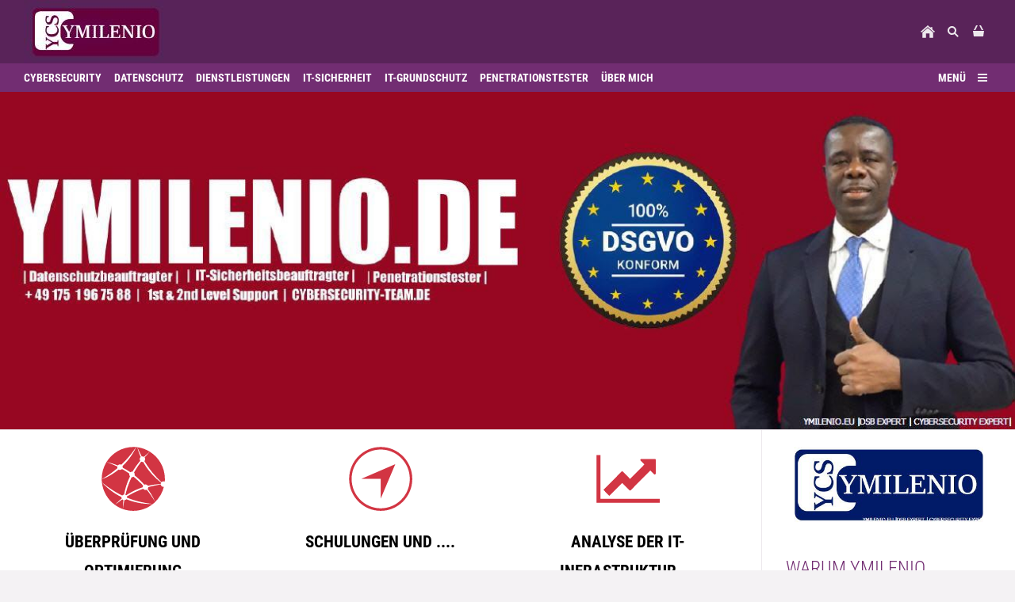

--- FILE ---
content_type: text/html; charset=ISO-8859-1
request_url: https://www.ymilenio.ao/index.php?rp=/store/vpn
body_size: 4387
content:
<!DOCTYPE html>
<html lang="de">

<head>
<title>Externer Datenschutz-Beauftragter (DSB) Seit Mai 2018 m&uuml;ssen Unternehmen, bei denen ---Beratung zu allen Fragestellungen rund ums Thema Datenschutz. Ich bin Ihr erster Ansprehpartner in Ihrem Unternehmen/Verein/Firma f&uuml;r alle</title>
<meta charset="ISO-8859-1" />
<meta http-equiv="X-UA-Compatible" content="IE=edge" />
<meta name="viewport" content="width=device-width, initial-scale=1.0">
<meta name="author" content="Ymilenio.eu  Externer Datenschutz-Beauftragter (DSB)" />
<meta name="description" content="Externer Datenschutz-Beauftragter (DSB)" />
<meta name="keywords" lang="de" content="Sie haben bereits einen DSB oder w&uuml;nschen bzw. ben&ouml;tigen keinen, aber brauchen trotzdem Unterst&uuml;tzung im Datenschutz?Externer Datenschutz-Beauftragter (DSB)
Seit Mai 2018 m&uuml;ssen Unternehmen, bei denen mehr als 20 Mitarbeiter &quot;st&auml;ndig mit der automatisierten Verarbeitung personenbezogener Daten besch&auml;ftigt sind&quot; einen Datenschutzbeauftragten bestellen.,Durchf&uuml;hrungen von Kontrollen (&quot;&Uuml;berwachung&quot;), auch von Auftragsverarbeitern, Die DSGVO verlangt organisatorische Dinge wie ein Verarbeitungsverzeichnis oder ein L&ouml;schkonzept nicht nur zum Spa&szlig;, sondern diese m&uuml;ssen auf Verlangen der Aufsichtsbeh&ouml;rde vorgelegt werden,Eine Datenschutz-Leitlinie erstelle ich Ihnen ebenso gerne.," />
<meta name="generator" content="SIQUANDO Shop 11 (#5780-0152)" />
<link rel="stylesheet" type="text/css" href="./assets/sf.css" />
<link rel="stylesheet" type="text/css" href="./assets/sd.css" />
<link rel="stylesheet" type="text/css" href="./assets/sc.css" />
<link rel="stylesheet" type="text/css" href="./assets/sshp.css" />
<link rel="shortcut icon" href="https://ymilenio.ao/images/favicon.ico" />
<!-- $Id: shop_header.ccml 21 2014-06-01 13:09:34Z volker $ -->
<script type="text/javascript">
///<![CDATA[
var SERVICESCRIPT = './s2dservice.php';
///]]>
</script>
<script src="./assets/s2dput.js" type="text/javascript"></script>


<script src="./assets/jquery.js"></script>
<script src="./assets/navigation.js"></script> 
<script src="./assets/common.js"></script>
<script src="./assets/sajx.js"></script>
<script>
	/* <![CDATA[ */

	$(document).ready(function() {
		$('#searchcriteria').ajaxSearch({
			url: './assets/sajx.php'
		});
	})
	
	/* ]]> */
</script>
<link rel="stylesheet" type="text/css" href="./assets/sqwpluginfacts.css" />
<script src="./assets/sqwpluginfacts.js"></script>
</head>

<body class="sqrpicprotect">

<div class="sqrmainarea">

<nav>

<div class="sqrnavheader">

<a href="./index.php"><img class="sqrlogo" src="./images/portal2_logo.jpg" srcset="./images/portal2_logo.jpg, ./images/portal2_logo2x.jpg 2x" width="209" height="80" alt="" /></a><ul>

<li class="sqrnavhome"><a href="./index.php"><span>Startseite</span></a></li>
<li class="sqropensearch"><a href="#" data-srqnavmode="sqrnavmodesearch"><span>Suchen nach</span></a></li>
<li class="sqropenshop"><a data-srqnavmode="sqrnavmodeshop" id="sqrcartindicator" href="https://ymilenio.ao/s2dbskt.php"><span>Einkaufen</span></a></li>
</ul>
</div>

<ul class="sqrnavshop">
<li><a href="https://ymilenio.ao/s2dbskt.php"><span>Warenkorb anzeigen (<!-- $Id: basket_quantity.ccml 220 2016-06-24 12:10:28Z  $ --><span id="basketquantity">0<script type="text/javascript">
if (0) { 
	$('#sqrcartindicator').addClass('sqrcartfull');
} else {
	$('#sqrcartindicator').removeClass('sqrcartfull');
}
</script></span> Artikel)</span></a></li>
<li><a href="https://ymilenio.ao/s2duser.php?sid=45244b82cb9f4ad65ab9c52f3fb86adc"
><span>Mein Konto</span></a></li><li><a href="https://ymilenio.ao/s2dlogin.php?sid=45244b82cb9f4ad65ab9c52f3fb86adc&amp;r=7068702e726464616432732f2e&ec"
><span>Zur Kasse gehen</span></a></li>
</ul>
<form class="sqrnavsearch" action="./fts.php">
<input type="text" name="criteria" id="searchcriteria"  />
<div id="searchajax"></div>
</form>
<div class="sqrnav">

<ul class="sqrnavmain">
<li><a href="./cybersecurity/index.php"><span>CyberSecurity</span></a></li>
<li><a href="./datenschutz/index.php"><span>Datenschutz</span></a></li>
<li><a href="./dienstleistungen/index.html"><span>Dienstleistungen</span></a></li>
<li><a href="./it-sicherheit/index.php"><span>IT-Sicherheit</span></a></li>
<li><a href="./bsi-grundschutz-praktiker/index.php"><span>IT-Grundschutz</span></a></li>
<li><a href="./penetrationstester/index.html"><span>Penetrationstester</span></a></li>
<li><a href="./ueber-mich/index.php"><span>&Uuml;ber mich</span></a></li>
</ul>

<ul class="sqrnavmore">

<li><a data-srqnavmode="sqrnavmodefull" href="./index.php"><span>Menü</span></a>
</ul>
</div>

<ul class="sqrnavfull">
<li><a href="./cybersecurity/index.php"><span>CyberSecurity</span></a>
</li>
<li><a href="./datenschutz/index.php"><span>Datenschutz</span></a>
</li>
<li><a href="./dienstleistungen/index.html"><span>Dienstleistungen</span></a>
<ul>
<li><a href="./dienstleistungen/buchen/index.php"><span>Buchen</span></a>
</li>
<li><a href="./dienstleistungen/extras/index.html"><span>Extras</span></a>
</li>
<li><a href="./dienstleistungen/isms-beratung/index.php"><span>ISMS Beratung</span></a>
</li>
<li><a href="./dienstleistungen/it--support/index.html"><span>IT- support</span></a>
</li>
<li><a href="./dienstleistungen/schulungen--zertifizierung/index.html"><span>Schulungen &amp; Zertifizierung</span></a>
</li>
<li><a href="./dienstleistungen/zertifizierung/index.html"><span>Zertifizierung</span></a>
</li>
</ul>
</li>
<li><a href="./it-sicherheit/index.php"><span>IT-Sicherheit</span></a>
</li>
<li><a href="./bsi-grundschutz-praktiker/index.php"><span>IT-Grundschutz</span></a>
</li>
<li><a href="./penetrationstester/index.html"><span>Penetrationstester</span></a>
</li>
<li><a href="./ueber-mich/index.php"><span>&Uuml;ber mich</span></a>
</li>
</ul>

</nav>

<header data-autoprogress="5">
<div id="headercontainer">

<img src="./images/ymileniobanner_eyecatcher_eyecatcher.jpg" alt="" />
<div id="eyecatcherwait"></div>
</div>

</header>

<div class="sqrmaincontainer sqrwithsidebar">
<article class="content sqrcontent">
<div>
<div class="sqrpara">
<!-- SQWPluginFacts -->
<ul class="sqwpluginfacts sqwpluginfacts3cols sqwpluginfactsanim">
<li>
<img src="./assets/sqwfactsnodes404690.svg" alt="" />
<p style="font-weight:bold;text-transform:uppercase;color:#000000;font-size:130%;text-align:center">&Uuml;berpr&uuml;fung und Optimierung </p>
<p style="color:#000000;font-size:100%;text-align:left">&Uuml;berpr&uuml;fung und Optimierung von Vertr&auml;gen im Hinblick auf Datenschutzaspekte  Erstellung von datenschutzkonformen Vertr&auml;gen, einschlie&szlig;lich Auftragsverarbeitungsvertr&auml;gen (AVV)<br/>
&Uuml;berwachung der Vertragskonformit&auml;t und Durchsetzung der Datenschutzanforderungen   Datenschutzschulungen:<br/>
</p>
<div class="sqwpluginfactslink" style="text-align:left">
<a href="./ueber-mich/index.php#787854b05201fb80c" class="sqrbutton">Mehr…</a>
</div>
</li>
<li>
<img src="./assets/sqwfactsarrow404690.svg" alt="" />
<p style="font-weight:bold;text-transform:uppercase;color:#000000;font-size:130%;text-align:center">Schulungen und ....</p>
<p style="color:#000000;font-size:100%;text-align:left">Schulungen und Sensibilisierungsma&szlig;nahmen zum Datenschutz f&uuml;r Mitarbeiter und F&uuml;hrungskr&auml;fte   Vermittlung von Kenntnissen &uuml;ber Datenschutzgesetze und Best Practices  Schulung von Mitarbeitern im Umgang mit personenbezogenen Daten und  Datenschutzverantwortlichkeiten   IT-Sicherheitsberatung:</p>
<div class="sqwpluginfactslink" style="text-align:left">
<a href="./bsi-grundschutz-praktiker/index.php#787854b03706bf507" class="sqrbutton">Mehr…</a>
</div>
</li>
<li>
<img src="./assets/sqwfactscharts404690.svg" alt="" />
<p style="font-weight:bold;text-transform:uppercase;color:#000000;font-size:130%;text-align:center">Analyse der IT-Infrastruktur....</p>
<p style="color:#000000;font-size:100%;text-align:left">Analyse der IT-Infrastruktur und -Systeme auf Sicherheitsl&uuml;cken<br/>
Entwicklung von IT-Sicherheitsstrategien und -richtlinien Empfehlungen zur Verbesserung der IT-Sicherheit und zur Risikominimierung  Risikomanagement und Schwachstellenbewertung:</p>
<div class="sqwpluginfactslink" style="text-align:left">
<a href="./bsi-grundschutz-praktiker/index.php#787854b03706d1c08" class="sqrbutton">Mehr…</a>
</div>
</li>
</ul></div>
<div class="sqrfwalt"><div class="sqrpara">
<h2 id="787854b03409c9548">Datenschutzgrundverordnung (DSGVO) Compliance:</h2>
<p style=""><b>Identifikation und Bewertung von</b> Sicherheitsrisiken und Schwachstellen  Entwicklung von Risikomanagementstrategien und -ma&szlig;nahmen  Unterst&uuml;tzung bei der Implementierung von Sicherheitsl&ouml;sungen und -kontrollen</p>
</div>
</div><div class="sqrpara">
<!-- SQWPluginFacts -->
<ul class="sqwpluginfacts sqwpluginfacts3cols sqwpluginfactsanim">
<li>
<img src="./assets/sqwfactsnodes404690.svg" alt="" />
<p style="font-weight:bold;text-transform:uppercase;color:#000000;font-size:130%;text-align:center">Durchf&uuml;hrung von Datenschutz..</p>
<p style="color:#000000;font-size:100%;text-align:left">Durchf&uuml;hrung von Datenschutz-Folgenabsch&auml;tzungen gem&auml;&szlig; den Vorgaben der DSGVO Identifikation und Bewertung der Risiken f&uuml;r die Datenschutzrechte und -freiheiten betroffener Personen<br/>
Entwicklung von Ma&szlig;nahmen zur Minimierung der Risiken und zur Einhaltung der Datenschutzbestimmungen Vertragsmanagement und -&uuml;berwachung:</p>
</li>
<li>
<img src="./assets/sqwfactsarrow404690.svg" alt="" />
<p style="font-weight:bold;text-transform:uppercase;color:#000000;font-size:130%;text-align:center">D.grundverordnung </p>
<p style="color:#000000;font-size:100%;text-align:left">Datenschutzgrundverordnung (DSGVO) Compliance: Beratung und Unterst&uuml;tzung bei der Umsetzung der DSGVO-Anforderungen &Uuml;berpr&uuml;fung der Datenschutzrichtlinien und -verfahren  Erstellung und Implementierung von Datenschutzrichtlinien und -vertr&auml;gen  Unterst&uuml;tzung bei der Durchf&uuml;hrung von Datenschutz-Folgenabsch&auml;tzungen (DSFA):</p>
</li>
<li>
<img src="./assets/sqwfactsarrow404690.svg" alt="" />
<p style="font-weight:bold;text-transform:uppercase;color:#000000;font-size:130%;text-align:center">Erkunden Sie unsere Website</p>
<p style="color:#000000;font-size:100%;text-align:left">Erkunden Sie unsere Website, um mehr &uuml;ber unsere Dienstleistungen und Expertise zu erfahren. Z&ouml;gern Sie nicht, uns bei Fragen zu kontaktieren. Wir freuen uns darauf, Ihnen zu helfen, Ihre Datenschutz- und IT-Sicherheitsziele zu erreichen.</p>
</li>
</ul></div>
<div class="sqrpara sqrparamobilefw sqrparafw">
<figure class="sqrfigfwr">
<img width="722" height="198" src="./images/certified_1920.jpg" srcset="./images/certified_1920.jpg 1920w, ./images/certified_640.jpg 640w" sizes="100vw" class="sqrfigcontent" alt="" />
</figure></div>
<div class="sqrpara">
<div class="sqr3col">
  <div class="srqteaserelement">
  <ul>
  <li>
  <a class="sqrteasercaption" href="./ueber-mich/index.php">&Uuml;ber mich</a>   
  <p>Als Experte im Bereich Datenschutz, IT-Sicherheit und Dienstleistungen m&ouml;chte ich mich Ihnen vorstellen. Mein Name ist Ymilenio, und ich bin ein erfahrener Datenschutzbeauftragter und IT-Sicherheit...</p>
   
    </li>
  <li>
  <a class="sqrteasercaption" href="./datenschutz/index.php">Datenschutz</a>   
  <p>Als gebildet und zertifizierter in (Datenschutzbeauftragter) kann Ich f&uuml;r Sie verschiedene Aufgaben und Verantwortlichkeiten f&uuml;r Sie oder f&uuml;r Ihre Unternehmen &uuml;bernehmen. Hier sind einige Beispiele:</p>
   
    </li>
</ul>  </div>
  <div class="srqteaserelement">
  <ul>
  <li>
  <a class="sqrteasercaption" href="./it-sicherheit/index.php">IT-Sicherheit</a>   
  <p>Als  gebildet  IT-Sicherheitsbeauftragter kann Ich f&uuml;r Sie verschiedene Aufgaben und Verantwortlichkeiten &uuml;bernehmen. Hier sind einige Beispiele:</p>
   
    </li>
  <li>
  <a class="sqrteasercaption" href="./bsi-grundschutz-praktiker/index.php">IT-Grundschutz</a>   
  <p>Als BSI-Grundschutz-Praktiker haben Sie wahrscheinlich umfangreiches Wissen und Erfahrung im Bereich IT-Grundschutz. Hier sind einige Aufgaben, die ein BSI-Grundschutz-Praktiker typischerweise ausf...</p>
   
    </li>
</ul>  </div>
  <div class="srqteaserelement">
  <ul>
  <li>
  <a class="sqrteasercaption" href="./cybersecurity/index.php">CyberSecurity</a>   
  <p>Als Anbieter von Cyber-Security-L&ouml;sungen bieten wir ein breites Spektrum an Dienstleistungen und L&ouml;sungen, um Unternehmen vor Cyber-Bedrohungen zu sch&uuml;tzen. Unsere Cyber-Security-Angebote umfassen ...</p>
   
    </li>
  <li>
  <a class="sqrteasercaption" href="./dienstleistungen/index.html">Dienstleistungen</a>   
  <p>Wir bewerten und priorisieren die identifizierten Schwachstellen und helfen Ihnen, effektive L&ouml;sungen zur Behebung zu entwickeln.Wir bieten umfassende Beratung und Empfehlungen, um Ihre Sicherheitsstrategie zu verbessern und Ihr Unternehmen vor potenziellen Angriffen zu sch&uuml;tzen</p>
   
    </li>
</ul>  </div>
</div>

</div>
</div>
</article>
<aside class="sqrsidebar">
<div>

<div class="sqrpara sqrparamobilefw">
<figure class="sqrfig">

<img width="432" height="165" src="./images/ymileniolonazul_768.jpg" srcset="./images/ymileniolonazul_768.jpg 768w, ./images/ymileniolonazul_640.jpg 640w" sizes="100vw" class="sqrfigcontent" alt="" />

</figure></div>
<div class="sqrpara">
<h2>Warum Ymilenio Security?</h2>
<p>Unsere Technologien, Services und Prozesse werden regelm&auml;&szlig;ig nach h&ouml;chsten Standards auditiert und zertifiziert.</p></div>
<div class="sqrpara">
<h2>Made in Germany</h2>
<p><b>Ymilenio ist ein rechtssicher</b> DSGVO-konformes Unternehmen mit Hauptsitz in Deutschland.</p></div>
<div class="sqrpara">
<h2>Lokaler 24/7 Support</h2>
<p>(Lokaler 24/7 Support)<b> </b>Professionelle Hilfe durch unser IT-Expertenteam aus dem Ymilenio YSOC (Ymilenio Security Operations Center).</p></div>
<div class="sqrpara">
<p><a class="link" title="Datenschutzbeauftragter  Ymilenio.eu  24/24 Support online" href="./datenschutz/index.php">Umfassende Datenschutzberatung</a><b> </b>f&uuml;r Ihr Unternehmen<br/>Datenschutzaudits zur Identifizierung von Schwachstellen und Risiken<br/>Bewertung der Datenschutzma&szlig;nahmen und -praktiken<br/>Entwicklung von Ma&szlig;nahmenpl&auml;nen zur Verbesserung der Datenschutzpraktiken<br/>Datenschutz-Folgenabsch&auml;tzung (DSFA):</p></div>
<div class="sqrpara">
<p><a class="link" title="ISMS-EINF&Uuml;HRUNG UND -PLANUNG:" href="./dienstleistungen/index.html">ISMS-EINF&Uuml;HRUNG UND -PLANUNG:</a><br/>Bewertung der gesch&auml;ftlichen Anforderungen und Risikoprofile Ihres Unternehmens<br/>Entwicklung eines ma&szlig;geschneiderten ISMS-Rahmenwerks, basierend auf international anerkannten Standards wie <b>ISO/IEC 27001</b><br/>Festlegung von Zielen und Meilensteinen f&uuml;r die Implementierung des ISMS</p></div>
<div class="sqrpara">
<h2>DONATE THE YMILENIO SECURITY FOR FREE PROJECT</h2>
<script async
  src="https://js.stripe.com/v3/buy-button.js">
</script>

<stripe-buy-button
  buy-button-id="buy_btn_1O2RFVLvvhSEEGckoDOgSI5b"
  publishable-key="pk_live_51NeaTqLvvhSEEGckIagSM4G3acYr2UueZ5V00IJvPJOaLJLQNKOR1UMR2iKnaKFIM4muFMN8A5hQRUtL4PSgr0EJ00HZM0nsuF"
>
</stripe-buy-button></div>
</div>
</aside>

</div>

<footer>
<div class="sqrcommonlinks">
<a href="./impressum.php">Impressum</a>
<a href="./agb.php">AGB</a>
<a href="./consumer.php">Widerrufsrecht</a>
<a href="./security.php">Datenschutz</a>
<a href="./help.php">Hilfe</a>
<a href="./shipping.php">Versand</a>
<a href="./payment.php">Zahlung</a>
<a href="./kontakt-.php">Kontakt</a>
</div>
</footer>


</div>

</body>

</html>


--- FILE ---
content_type: text/css
request_url: https://www.ymilenio.ao/assets/sd.css
body_size: 1635
content:
.sqrmainarea {
    margin: 0;
    max-width: 1300px;
    margin: 0 auto;
}

header {
    position: relative;
    overflow: hidden;
    margin: 0;
    padding: 0;
    border-bottom: 1px solid #ede8ed;
}

header img {
    width: 100%;
    display: block;
    border: 0;
    position: absolute;
    height: 100%;
}

header img.headersliderpri {
    z-index: 1;
    transition: none;
    -webkit-transition: none;
    opacity: 1;
}

header img.headerslidersec {
    z-index: 2;
    transition: none;
    -webkit-transition: none;
    opacity: 0;
}

header img.headerslidersecout {
    transition: opacity 0.5s;
    -webkit-transition: opacity 0.5s;
    opacity: 1;
}

#eyecatcherwait {
    position: absolute;
    top: 50%;
    left: 50%;
    width: 48px;
    height: 48px;
    margin:-24px 0 0 -24px;
    z-index: 3;
    background: url(./wait.svg) no-repeat center center;
    opacity: 0;
}

@-moz-keyframes spin { 100% { -moz-transform: rotate(360deg); } }
@-webkit-keyframes spin { 100% { -webkit-transform: rotate(360deg); } }
@keyframes spin { 100% { -webkit-transform: rotate(360deg); transform:rotate(360deg); } }

header.loading #eyecatcherwait {
    -webkit-animation:spin 1s linear infinite;
    -moz-animation:spin 1s linear infinite;
    animation:spin 1s linear infinite;
    display: block;
    opacity: 1;
    transition: opacity 1s;
    -webkit-transition: opacity 1s;
}

#headersliderbullets {
    z-index: 3;
    position: absolute;
    bottom: 10px;
    left: 25px;
}


#headersliderbullets::after {
    content: '';
    clear: both;
    display: block;
}


#headersliderbullets a {
    width: 20px;
    height: 20px;
    background: url(./bullet.svg) no-repeat left top;
    float: left;
    outline: none;
}

#headersliderbullets a.active {
    background-position: left bottom;
}


nav {
    padding: 0;
    margin: 0;
}

.sqrnavheader {
    background-color: #592359;
    padding: 0 30px;
}

.sqrlogo {
    display: block;
    float: left;
}

.sqrnavheader > ul {
    margin: 0;
    padding: 0;
    display: block;
    float: right;
    list-style: none;
}

.sqrnavheader > ul:after {
    content: "";
    display: table;
    clear: both;
}

.sqrnavheader > ul > li {
    float: left;
}

.sqrnavheader > ul > li > a {
    display: block;
    width: 32px;
    height: 80px;
    background-position: center center;
    background-repeat: no-repeat;
    border-top: 3px solid transparent;
    border-bottom: 3px solid transparent;
    box-sizing: border-box;
    outline: none;
}

.sqrnavheader > ul > li > a:hover {
    border-bottom-color: #722d72;
}


.sqrnavheader > ul > li.sqrnavhome > a {
    background-image: url(./home.svg);
}

.sqrnavheader > ul > li.sqropensearch > a {
    background-image: url(./search.svg);
}

body.sqrnavmodesearch .sqrnavheader > ul > li.sqropensearch > a {
    border-bottom-color: #bf2fbf;
}

.sqrnavheader > ul > li.sqropenshop > a {
    background-image: url(./cart.svg);
}
body.sqrnavmodeshop .sqrnavheader > ul > li.sqropenshop > a {
    border-bottom-color: #bf2fbf;
}

.sqrnavheader > ul > li.sqropenshop > a.sqrcartfull {
    background-image: url(./cartfull.svg);
}
ul.sqrnavshop {
    background-color: #ede8ed;
    margin: 0;
    padding: 5px 15px;
    list-style: none;
    display: none;
    box-sizing: border-box;
}

body.sqrnavmodeshop ul.sqrnavshop {
    display: block;
}

ul.sqrnavshop:after {
    content: "";
    display: table;
    clear: both;
}

ul.sqrnavshop > li {
    display: block;
    float: left;
    margin: 0;
    padding: 0;
}

ul.sqrnavshop > li > a {
    display: block;
    padding: 5px 15px;
    float: left;
    text-decoration: none;
    color: #592359;
    text-transform: uppercase;
    font-size: 14px;
    outline: none;
}

form.sqrnavsearch {
    background-color: #ede8ed;
    margin: 0;
    padding: 0;
    list-style: none;
    display: none;
    box-sizing: border-box;
}

body.sqrnavmodesearch form.sqrnavsearch {
    display: block;
}

form.sqrnavsearch > input {
    border: 0;
    padding: 15px 30px 15px 54px;
    display: block;
    width: 100%;
    box-sizing: border-box;
    background: #ede8ed url(./searchalt.svg) 30px center no-repeat;
    color: #592359;
    outline: none;
    font-size: 14px;

}

#searchajax {
    display: none;
    padding-bottom: 30px;
}

#searchajax > a {
    padding: 5px 30px;
    text-decoration: none;
    color: #592359;
    display: block;
    outline: none;
}

#searchajax a.activelink {
    background-color: rgba(0, 0, 0, 0.1);
}

.sqrnavheader > ul > li > a > span {
    display: none;
}

.sqrnavheader:after {
    content: "";
    display: table;
    clear: both;
}

.sqrnav {
    background-color: #722d72;
    padding: 0 30px;
}

.sqrnav:after {
    content: "";
    display: table;
    clear: both;
}

.sqrnav > ul.sqrnavmain {
    margin: 0;
    padding: 0;
    list-style: none;
    float: left;
}

.sqrnav > ul.sqrnavmain:after {
    content: "";
    display: table;
    clear: both;
}

.sqrnav > ul.sqrnavmain > li {
    margin: 0;
    padding: 0 16px 0 0;
    float: left;
}

.sqrnav > ul.sqrnavmain > li > a {
    display: block;
    color: #ffffff;
    text-decoration: none;
    font-size: 14px;
    padding: 7px 0;
    font-weight: bold;
    text-transform: uppercase;
    border-top: 3px solid transparent;
    border-bottom: 3px solid transparent;
    outline: none;
}

.sqrnav > ul.sqrnavmain > li > a:hover {
    border-bottom-color: #592359;
}

.sqrnav > ul.sqrnavmain > li.sqrnavactive > a {
    border-bottom-color: #bf2fbf;
}

.sqrnav > ul.sqrnavmore {
    margin: 0;
    padding: 0;
    list-style: none;
    float: right;
}

.sqrnav > ul.sqrnavmore > li > a {
    display: block;
    color: #ffffff;
    text-decoration: none;
    font-size: 14px;
    padding: 7px 32px 7px 0;
    font-weight: bold;
    text-transform: uppercase;
    background: url(./menu.svg) right center no-repeat;
    border-top: 3px solid transparent;
    border-bottom: 3px solid transparent;
    outline: none;
}

.sqrnav > ul.sqrnavmore > li > a:hover {
    border-bottom-color: #592359;
}

body.sqrnavmodefull .sqrnav > ul.sqrnavmore > li > a {
    border-bottom-color: #bf2fbf;
    background-image: url(./closenav.svg);
}


ul.sqrnavfull {
    background-color: #ede8ed;
    margin: 0;
    padding: 5px 15px 0 15px;
    list-style: none;
    display: none;
    box-sizing: border-box;
}

body.sqrnavmodefull ul.sqrnavfull {
    display: block;
}

ul.sqrnavfull:after {
    content: "";
    display: table;
    clear: both;
}

ul.sqrnavfull > li {
    display: block;
    float: left;
    margin: 0;
    padding: 0;
    width: 25%;
}

ul.sqrnavfull > li:nth-child(4n+1) {
    content: "";
    display: table;
    clear: both;
}


ul.sqrnavfull > li > a {
    display: block;
    padding: 5px 15px;
    text-decoration: none;
    color: #592359;
    text-transform: uppercase;
    font-size: 14px;
    font-weight: bold;
    outline: none;
}

ul.sqrnavfull > li > a:hover {
    color: #000000;
}

ul.sqrnavfull > li > ul {
    display: block;
    margin: 0;
    padding: 0 15px 0 0;
    list-style: none;
}

ul.sqrnavfull > li > ul > li {
    display: block;
    margin: 0;
    padding: 0;
}

ul.sqrnavfull > li > ul > li:last-child {
    padding-bottom: 15px;
}

ul.sqrnavfull > li > ul > li > a {
    display: block;
    padding: 5px 15px;
    text-decoration: none;
    color: #555555;
    font-size: 14px;
    outline: none;
}

ul.sqrnavfull > li > ul > li > a:hover {
    color: #000000;
}

ul.sqrnavtopics,
ul.sqrnavsubtopics {
    background-color: #ffffff;
    margin: 0;
    padding: 0 30px;
    list-style: none;
    display: block;
    border-bottom: 1px solid #ede8ed;
}

ul.sqrnavtopics:after,
ul.sqrnavsubtopics:after {
    content: "";
    display: table;
    clear: both;
}

ul.sqrnavtopics > li,
ul.sqrnavsubtopics > li {
    margin: 0;
    padding: 0 15px 0 0;
    display: block;
    float: left;
}

ul.sqrnavtopics > li > a,
ul.sqrnavsubtopics > li > a {
    color: #555555;
    text-decoration: none;
    font-size: 14px;
    text-transform: uppercase;
    padding: 10px 0;
    display: block;
}

ul.sqrnavtopics > li.sqrnavactive > a,
ul.sqrnavsubtopics > li.sqrnavactive > a {
    font-weight: bold;
    color: #000000;
}

ul.sqrnavtopics > li > a:hover,
ul.sqrnavsubtopics > li > a:hover {
    color: #000000;
}

.sqrbreadcrumbs {
    background-color: #ffffff;
    margin: 0;
    padding: 10px 30px;
    list-style: none;
    display: block;
    background-color: #ede8ed;
    color: #555555;
    font-size: 14px;
}

.sqrbreadcrumbs > a {
    color: #722d72;
    text-decoration: none;
}

.sqrbreadcrumbs > a:hover {
    color: #000000;
}

.sqrmaincontainer {
    width: 100%;
    padding: 0;
    margin: 0;
    box-sizing: border-box;
}

.sqrcontent {
    margin: 0;
    padding: 0.1px 0;
    box-sizing: border-box;
    background: #ffffff;
}

.sqrsidebar {
    box-sizing: border-box;
    margin: 0;
    padding: 0.1px 0;
    background-color: #ffffff;
}

.sqrsidebar > div, .sqrcontent > div {
    margin: 20px 0;
}

body {
    background-color: #f4f2f4;
    margin: 0;
    padding: 0;
}

footer {
    margin: 0;
    padding: 0;
    background-color: #592359;
}

.sqrcommonlinks, .sqrfootertext {
    padding: 10px 30px;
    box-sizing: border-box;
    text-align: center;
    font-size: 14px;
}

.sqrfootertext {
    color: #ffffff;
}

.sqrcommonlinks a {
    text-decoration: none;
    color: #ffffff;
    padding: 0 8px;
    text-transform: uppercase;
    font-weight: bold;
}

.sqrcommonlinks a:hover {
    color: #ede8ed;
}

@media (max-width: 1023px) {
    .sqrsidebar {
                border-top: 1px solid #ede8ed;
            }

    ul.sqrnavfull > li {
        width: 50%;
    }

    ul.sqrnavfull > li:nth-child(2n+1) {
        content: "";
        display: table;
        clear: both;
    }

    ul.sqrnavmain {
        display: none;
    }
}

@media (max-width: 767px) {
    ul.sqrnavfull > li {
        float: none;
    }

    ul.sqrnavtopics {
        display: none;
    }
}

@media (min-width: 1024px) {

    .sqrwithsidebar {
        display: table;
        box-sizing: border-box;
        table-layout: fixed;
        width: 100%;
    }

    .sqrwithsidebar .sqrcontent {
        display: table-cell;
                width: 75%;
                        vertical-align: top;
    }

    .sqrsidebar {
        display: table-cell;
                width: 25%;
                        box-sizing: border-box;
        vertical-align: top;
                border-left: 1px solid #ede8ed;
            }
}


--- FILE ---
content_type: image/svg+xml
request_url: https://www.ymilenio.ao/assets/sqwfactscharts404690.svg
body_size: 1148
content:
﻿<?xml version="1.0" encoding="utf-8"?>
<!DOCTYPE svg PUBLIC "-//W3C//DTD SVG 1.1//EN" "http://www.w3.org/Graphics/SVG/1.1/DTD/svg11.dtd">
<svg xmlns="http://www.w3.org/2000/svg" xmlns:xlink="http://www.w3.org/1999/xlink" version="1.1" baseProfile="full" width="64" height="64" viewBox="0 0 64.00 64.00" enable-background="new 0 0 64.00 64.00" xml:space="preserve">
	<path fill="#D23543" fill-opacity="1" stroke-width="1.33333" stroke-linejoin="miter" d="M 63,51.375L 63,55.25L 0.999998,55.25L 0.999998,8.75001L 4.875,8.75001L 4.875,51.375L 63,51.375 Z M 59.125,13.5938L 59.125,26.7627C 59.125,27.1865 58.9282,27.4842 58.5347,27.6558C 58.1411,27.8273 57.7829,27.7516 57.4599,27.4287L 53.7969,23.7656L 34.6338,42.9287C 34.4319,43.1305 34.1999,43.2314 33.9375,43.2314C 33.6751,43.2314 33.443,43.1305 33.2412,42.9287L 26.1875,35.875L 13.5937,48.4688L 7.78125,42.6563L 25.4912,24.9463C 25.693,24.7445 25.9251,24.6436 26.1875,24.6436C 26.4499,24.6436 26.6819,24.7445 26.8838,24.9463L 33.9375,32L 47.9844,17.9531L 44.3213,14.2901C 43.9984,13.9671 43.9227,13.6089 44.0942,13.2153C 44.2658,12.8218 44.5635,12.625 44.9873,12.625L 58.1562,12.625C 58.4388,12.625 58.6709,12.7158 58.8525,12.8975C 59.0342,13.0791 59.125,13.3112 59.125,13.5938 Z "/>
</svg>


--- FILE ---
content_type: image/svg+xml
request_url: https://www.ymilenio.ao/assets/cart.svg
body_size: 446
content:
<?xml version="1.0" encoding="utf-8"?>
<!DOCTYPE svg PUBLIC "-//W3C//DTD SVG 1.1//EN" "http://www.w3.org/Graphics/SVG/1.1/DTD/svg11.dtd">
<svg xmlns="http://www.w3.org/2000/svg" xmlns:xlink="http://www.w3.org/1999/xlink" version="1.1" baseProfile="full" width="18" height="18" viewBox="0 0 18.00 18.00" enable-background="new 0 0 18.00 18.00" xml:space="preserve">
	<path fill="#ede8ed" d="M 3,15L 2,8L 16,8L 15,15"/>
	<path fill="#ede8ed" d="M 3,7L 5,7L 8,1L 6,1L 3,7 Z "/>
	<path fill="#ede8ed" d="M 10,1L 12,1L 15,7L 13,7L 10,1 Z "/>
</svg>

--- FILE ---
content_type: image/svg+xml
request_url: https://www.ymilenio.ao/assets/menu.svg
body_size: 448
content:
<?xml version="1.0" encoding="utf-8"?>
<!DOCTYPE svg PUBLIC "-//W3C//DTD SVG 1.1//EN" "http://www.w3.org/Graphics/SVG/1.1/DTD/svg11.dtd">
<svg xmlns="http://www.w3.org/2000/svg" xmlns:xlink="http://www.w3.org/1999/xlink" version="1.1" baseProfile="full" width="18" height="18" viewBox="0 0 18.00 18.00" enable-background="new 0 0 18.00 18.00" xml:space="preserve">
	<rect x="1" y="12" fill="#ede8ed" width="12" height="2"/>
	<rect x="1" y="8" fill="#ede8ed" width="12" height="2"/>
	<rect x="1" y="4" fill="#ede8ed" width="12" height="2"/>
</svg>

--- FILE ---
content_type: image/svg+xml
request_url: https://www.ymilenio.ao/assets/sqwfactsnodes404690.svg
body_size: 15854
content:
﻿<?xml version="1.0" encoding="utf-8"?>
<!DOCTYPE svg PUBLIC "-//W3C//DTD SVG 1.1//EN" "http://www.w3.org/Graphics/SVG/1.1/DTD/svg11.dtd">
<svg xmlns="http://www.w3.org/2000/svg" xmlns:xlink="http://www.w3.org/1999/xlink" version="1.1" baseProfile="full" width="64" height="64" viewBox="0 0 64.00 64.00" enable-background="new 0 0 64.00 64.00" xml:space="preserve">
	<path fill="#D23543" fill-opacity="1" stroke-width="1.33333" stroke-linejoin="miter" d="M 35.965,1.25217C 40.4449,1.8225 44.6262,3.35208 48.2953,5.62349C 47.6166,6.14494 46.9367,6.67154 46.2664,7.2048C 45.6143,7.76062 44.9535,8.31115 44.3059,8.87755L 42.4774,10.5744C 42.053,10.2933 41.5408,10.1288 40.9934,10.1288C 40.7594,10.1288 40.5351,10.1605 40.3226,10.2149C 40.2354,10.0649 40.1524,9.9135 40.0683,9.75971C 39.6081,8.82729 39.114,7.90139 38.6351,6.9714C 38.198,6.02156 37.7276,5.08493 37.2759,4.13388L 36.6298,2.68771C 36.4146,2.20848 36.1866,1.73109 35.965,1.25217 Z M 34.5582,1.60092C 34.4084,1.91003 34.194,2.36789 33.9058,2.93947C 33.7636,3.22599 33.6043,3.5431 33.43,3.88686C 33.2544,4.22908 33.0425,4.59117 32.8203,4.98108C 32.3646,5.75183 31.8954,6.65944 31.2751,7.57186C 30.6737,8.49656 30.0475,9.5207 29.2827,10.5288C 28.9079,11.0382 28.5313,11.5702 28.1305,12.1009C 27.7166,12.6248 27.2954,13.1567 26.8557,13.6927C 26.6369,13.958 26.4152,14.2287 26.1936,14.5005C 25.9602,14.7634 25.728,15.03 25.4905,15.2967C 25.0172,15.8262 24.5453,16.3738 24.054,16.91C 23.5418,17.4273 23.027,17.9487 22.5099,18.4686C 22.2485,18.7299 21.9977,19.0017 21.7258,19.2501L 21.4292,19.5259C 21.5665,19.8483 21.6447,20.2052 21.6447,20.5794C 21.6447,20.7675 21.6235,20.9536 21.5876,21.1299C 21.7435,21.2042 21.8967,21.276 22.0507,21.3541C 22.8546,21.7611 23.6594,22.2282 24.4851,22.6767C 25.3231,23.1169 26.1276,23.6226 26.95,24.1294C 27.3585,24.3826 27.7711,24.6416 28.1843,24.9017C 28.4887,25.0954 28.7886,25.3049 29.0877,25.5145C 29.5406,25.1697 30.1032,24.9639 30.7122,24.9639C 30.8844,24.9639 31.0518,24.9813 31.2162,25.0117L 31.5088,24.5061C 31.7958,24.0246 32.0566,23.5271 32.368,23.0603L 34.2449,20.2703L 34.7159,19.5764C 34.874,19.343 35.0502,19.1282 35.2173,18.9026C 35.5551,18.4568 35.9,18.0137 36.2436,17.5733C 36.9353,16.6938 37.6022,15.797 38.3663,14.9746C 38.5222,14.7942 38.683,14.6149 38.841,14.4345C 38.5031,13.9863 38.3015,13.4288 38.3015,12.8213C 38.3015,11.9897 38.6775,11.244 39.273,10.7506L 39.0432,10.2598C 38.6269,9.28321 38.237,8.29661 37.8389,7.31484C 37.4769,6.31596 37.1457,5.30637 36.8036,4.30749L 36.3731,2.78326C 36.2326,2.2751 36.1031,1.76061 35.9659,1.25249C 35.5772,1.19951 35.1822,1.15819 34.7874,1.125C 34.7862,1.12474 34.7075,1.29062 34.5582,1.60092 Z M 41.5441,38.4312C 41.2323,38.0931 40.919,37.7525 40.6035,37.4086C 40.4482,37.2345 40.2811,37.0702 40.1107,36.9085C 39.942,36.7468 39.7716,36.5821 39.6015,36.4175C 38.9227,35.7623 38.2331,35.0975 37.5395,34.4276C 37.2008,34.0828 36.8363,33.771 36.4712,33.4537C 36.1055,33.1367 35.744,32.8198 35.3783,32.4989C 35.0139,32.1816 34.6448,31.8621 34.2812,31.5421C 34.0938,31.383 33.9192,31.2209 33.7266,31.0659L 33.1399,30.6109C 32.8317,30.371 32.5199,30.1347 32.2123,29.8957C 31.781,30.1821 31.2663,30.3509 30.7119,30.3509C 30.5971,30.3509 30.4824,30.3415 30.3677,30.3269C 29.983,31.1161 29.6334,31.9042 29.2619,32.6908C 29.0244,33.1794 28.8189,33.6874 28.6085,34.193L 27.9776,35.7106C 27.7646,36.2158 27.5916,36.7347 27.3933,37.2466L 26.8127,38.7842L 26.2832,40.3442C 26.112,40.8616 25.917,41.3762 25.7738,41.9057L 25.307,43.4829L 25.0648,44.2698L 24.856,45.0665C 24.6424,45.8803 24.4188,46.6916 24.2272,47.5078C 24.4793,47.6246 24.7063,47.7784 24.9065,47.9616C 25.0293,47.8789 25.1467,47.7984 25.268,47.7175C 25.9173,47.3116 26.582,46.8987 27.2559,46.4755C 28.6236,45.6626 30.0512,44.8455 31.5529,44.1087C 31.9282,43.9207 32.3026,43.7321 32.6792,43.5402C 33.0588,43.3637 33.4427,43.1869 33.8289,43.0077C 34.597,42.6604 35.3668,42.3008 36.163,41.9956C 36.9526,41.6877 37.7306,41.3523 38.5328,41.0644C 39.3357,40.7804 40.1288,40.4895 40.9241,40.218C 41.0422,40.1822 41.1575,40.1489 41.275,40.1132C 41.275,40.092 41.2716,40.0705 41.2716,40.0509C 41.2716,39.515 41.4309,39.0173 41.7003,38.5981C 41.6488,38.5427 41.5937,38.4887 41.5441,38.4312 Z M 2.53486,36.33C 2.99047,36.6896 3.4329,37.0635 3.89384,37.4177C 4.82699,38.1012 5.72779,38.8151 6.66308,39.4847L 8.07441,40.4826C 8.54728,40.8074 9.00515,41.1576 9.4965,41.4577L 10.9357,42.4061C 11.4148,42.7231 11.8896,43.0431 12.3897,43.3283C 12.8804,43.6243 13.3739,43.9149 13.8622,44.2171L 14.5956,44.6657L 15.3439,45.0847L 16.8466,45.9206C 17.098,46.0571 17.3471,46.2045 17.6007,46.3332L 18.3676,46.7219C 19.289,47.1887 20.1957,47.6797 21.135,48.1081C 21.5966,47.6174 22.2399,47.3001 22.9619,47.2644C 23.1137,46.4167 23.3,45.5757 23.474,44.7293C 23.677,43.628 24,42.5533 24.275,41.467C 24.407,40.9218 24.5853,40.3926 24.7447,39.8541L 25.2354,38.246C 25.5949,37.1876 25.9629,36.1275 26.3637,35.0794L 26.9925,33.5209C 27.2014,32.9996 27.4081,32.4795 27.6512,31.9674C 28.0219,31.154 28.381,30.3186 28.7709,29.5224C 28.3065,29.037 28.0195,28.3814 28.0195,27.6573C 28.0195,27.3826 28.0613,27.116 28.1388,26.8652C 27.8548,26.6608 27.569,26.4579 27.2798,26.268C 26.8752,26.0109 26.4778,25.7535 26.0797,25.4986C 25.2865,24.9842 24.5143,24.4586 23.7204,24.0089C 22.9283,23.5484 22.1734,23.0724 21.3924,22.6452C 21.2374,22.5602 21.0884,22.4793 20.9345,22.3959C 20.4438,22.9344 19.7378,23.2729 18.9514,23.2729C 18.4566,23.2729 17.9963,23.139 17.597,22.9053C 16.4547,23.8033 15.3179,24.692 14.1737,25.4602C 13.0574,26.2774 11.9144,26.9752 10.84,27.6479C 9.73823,28.2806 8.7215,28.9121 7.72761,29.3935C 7.2363,29.6469 6.76662,29.8871 6.31796,30.118C 5.87218,30.3489 5.42519,30.5278 5.02195,30.7162C 4.20473,31.0904 3.49573,31.4101 2.89071,31.6317C 1.6934,32.1014 1.00242,32.3481 1.00242,32.3481C 1.01181,33.3299 1.06888,34.2983 1.16681,35.2534C 1.6274,35.607 2.08031,35.9718 2.53486,36.33 Z M 42.7765,37.6357C 43.1359,37.4589 43.5367,37.3571 43.9657,37.3571C 44.9743,37.3571 45.8505,37.9112 46.3124,38.734C 46.8501,38.6011 47.3856,38.4736 47.9097,38.3477C 48.658,38.1951 49.4,38.0789 50.1154,37.9457C 50.8295,37.8185 51.5309,37.7017 52.203,37.5878C 52.8805,37.48 53.5447,37.4352 54.1768,37.3611C 54.8083,37.2918 55.4159,37.2285 55.9902,37.1767C 56.5675,37.121 57.1118,37.0614 57.6244,37.0544C 58.0648,37.0371 58.4775,37.0251 58.8661,37.0163C 58.8692,36.468 59.0345,35.9628 59.3157,35.5408C 59.2255,35.4769 59.1386,35.4148 59.0514,35.3512L 58.211,34.7358L 57.4028,34.0804L 55.7983,32.7483C 55.5346,32.5243 55.257,32.3121 55.0024,32.0748L 54.2422,31.3596L 52.7249,29.9255C 52.2079,29.4585 51.738,28.9437 51.2621,28.4356L 49.839,26.9033L 49.4832,26.5199L 49.146,26.1218L 48.4745,25.3193L 47.1525,23.7007C 46.9245,23.4342 46.7205,23.1502 46.5177,22.8689L 45.8989,22.0252C 45.4878,21.4585 45.0697,20.9015 44.6674,20.3336C 44.2732,19.7578 43.913,19.1608 43.5343,18.573L 42.4114,16.8073C 42.1474,16.3563 41.8992,15.8919 41.6485,15.4302C 41.4378,15.4845 41.2202,15.5153 40.9934,15.5153C 40.562,15.5153 40.1548,15.4104 39.7928,15.2299C 39.6487,15.413 39.5055,15.5985 39.3614,15.7806C 38.6557,16.6243 38.0469,17.5436 37.4193,18.4417C 37.1057,18.8926 36.7906,19.3424 36.4706,19.7879C 36.312,20.0136 36.1442,20.231 35.9983,20.4619L 35.5612,21.1597L 33.812,23.9456C 33.442,24.5824 33.0821,25.2256 32.7261,25.8731C 33.1487,26.3496 33.4054,26.9702 33.4054,27.6559C 33.4054,27.9744 33.3488,28.2794 33.2465,28.5606C 33.5553,28.8048 33.8601,29.0476 34.1689,29.2875L 34.752,29.7478C 34.9442,29.9072 35.1286,30.0808 35.3178,30.2453C 35.6944,30.5771 36.0692,30.9126 36.4434,31.2442C 36.8181,31.5771 37.1914,31.9089 37.5656,32.2404C 37.9364,32.5734 38.3179,32.8933 38.6521,33.2527C 39.3405,33.9562 40.0232,34.6562 40.6998,35.3449C 40.8669,35.5159 41.034,35.6897 41.2017,35.8595C 41.3706,36.0293 41.5371,36.2019 41.6897,36.3835C 42.0009,36.7426 42.3127,37.0986 42.6209,37.4552C 42.6748,37.5161 42.7226,37.5757 42.7765,37.6357 Z M 59.6478,35.1293C 60.1358,34.6359 60.8121,34.331 61.5593,34.331C 62.0409,34.331 62.4938,34.457 62.8831,34.681C 62.9615,33.7988 63,32.9036 63,32.0003C 63,20.8584 57.1218,11.089 48.2959,5.62378C 47.6996,6.24076 47.0986,6.85074 46.4941,7.45592C 45.908,8.07803 45.3301,8.70953 44.7406,9.31985L 43.1065,11.1556C 43.4686,11.6135 43.6862,12.1905 43.6862,12.8219C 43.6862,13.5581 43.3911,14.2228 42.9122,14.7111L 43.7026,16.0217L 44.8275,17.7357C 45.2075,18.305 45.5632,18.8858 45.9613,19.4417C 46.3681,19.9897 46.7575,20.552 47.1589,21.1066L 47.754,21.9411C 47.9517,22.2196 48.1461,22.501 48.3638,22.7612L 49.6431,24.369L 50.271,25.177L 50.5858,25.5814L 50.92,25.9701L 52.2645,27.5236C 52.7167,28.0357 53.1385,28.577 53.6204,29.0653L 55.0272,30.5641L 55.7277,31.3176C 55.9578,31.5725 56.2118,31.8032 56.454,32.0461L 57.9238,33.4906L 58.6518,34.2242L 59.4141,34.918C 59.4928,34.9873 59.5697,35.0591 59.6478,35.1293 Z M 13.9759,57.2237C 16.4097,58.9656 19.1039,60.3624 21.9918,61.3469C 21.9615,60.2365 21.9163,59.1236 21.9341,58.0132L 21.9733,56.3427L 22.0036,55.506L 22.0619,54.6701L 22.1801,52.9975C 22.1911,52.8304 22.2119,52.666 22.2299,52.501C 21.8563,52.3724 21.5182,52.1656 21.2371,51.8992C 21.0606,52.013 20.8867,52.1299 20.7195,52.2467C 20.2075,52.6046 19.7168,52.95 19.2536,53.2785C 19.0174,53.4404 18.7892,53.5997 18.5673,53.7547C 18.349,53.9166 18.1366,54.0719 17.934,54.2248C 17.5225,54.5297 17.1367,54.8151 16.7839,55.0773C 16.6035,55.2063 16.4301,55.3322 16.2665,55.4515C 16.1077,55.5774 15.9547,55.6973 15.8108,55.8111C 14.7224,56.667 14.0549,57.1668 13.9821,57.2176C 14.0484,57.1459 14.6142,56.5407 15.5833,55.5514C 16.0894,55.0083 16.7625,54.4198 17.5174,53.7162C 18.2564,52.9945 19.1755,52.2758 20.148,51.4533C 20.3086,51.3192 20.4772,51.1905 20.6415,51.0582C 20.489,50.7195 20.4025,50.3456 20.4025,49.9505C 20.4025,49.8431 20.4106,49.7356 20.4229,49.6308C 19.4626,49.1783 18.5344,48.6609 17.5946,48.1702L 16.8192,47.7548C 16.5653,47.6101 16.3198,47.4551 16.0684,47.3053L 14.5652,46.3992L 13.8144,45.9439L 13.0875,45.4558C 12.5968,45.135 12.1177,44.8004 11.6361,44.4741C 11.1478,44.1505 10.6809,43.7975 10.2147,43.4472L 8.81565,42.394C 8.34671,42.0504 7.90958,41.6578 7.46123,41.2863L 6.12027,40.1641C 5.6745,39.7899 5.26126,39.3709 4.8335,38.9798C 4.40815,38.579 3.9807,38.1839 3.56127,37.7792C 2.74752,36.9539 1.95389,36.1102 1.1665,35.2534C 2.11283,44.3043 6.94977,52.1959 13.9759,57.2237 Z M 5.66829,15.634C 2.70877,20.3844 0.999998,25.9931 0.999998,32C 0.999998,32.1165 0.999998,32.2334 1.00273,32.3475C 1.00273,32.3475 1.6221,31.9482 2.72074,31.2928C 3.27474,30.9757 3.92077,30.542 4.67503,30.0776C 5.4317,29.6146 6.26408,29.055 7.17424,28.4592C 7.40233,28.309 7.63272,28.1567 7.86962,28.0013C 8.10302,27.8395 8.33521,27.6721 8.57784,27.5038C 9.05934,27.172 9.55568,26.8286 10.0715,26.4742C 10.5715,26.1056 11.0864,25.7258 11.6091,25.3374C 12.1463,24.9661 12.6696,24.5535 13.205,24.1409C 13.7369,23.7243 14.2939,23.312 14.8182,22.8621C 15.3508,22.4257 15.8926,21.9851 16.4373,21.5394C 16.3227,21.2397 16.2574,20.9172 16.2574,20.5791C 16.2574,20.384 16.2786,20.1928 16.3204,20.01C 15.8145,19.755 15.3244,19.5071 14.8299,19.304C 13.4802,18.7109 12.2535,18.1313 11.1335,17.7081C 10.5771,17.4839 10.0529,17.2744 9.57142,17.0795C 9.0925,16.8736 8.63749,16.7186 8.23108,16.5714C 6.69805,16.0261 5.78879,15.6801 5.68132,15.6373C 5.79406,15.6612 6.74588,15.859 8.32932,16.2303C 9.17894,16.4015 10.1887,16.7211 11.3562,17.0594C 11.9358,17.2357 12.5685,17.3975 13.2053,17.6365C 13.846,17.8675 14.5184,18.1074 15.2215,18.3582C 15.7429,18.5346 16.2644,18.7442 16.7963,18.9682C 17.287,18.3101 18.0685,17.8844 18.9521,17.8844C 19.4055,17.8844 19.8374,17.9986 20.2116,18.1989L 20.4893,17.948C 20.7586,17.7081 21.0038,17.4481 21.264,17.1997C 21.7761,16.6932 22.2882,16.1904 22.7942,15.694C 23.287,15.1819 23.7784,14.6767 24.2635,14.1739C 24.5022,13.9218 24.745,13.6738 24.9817,13.4258C 25.2121,13.1682 25.4402,12.9138 25.6644,12.6629C 26.1096,12.1536 26.5618,11.6601 27.002,11.1783C 27.4292,10.6876 27.8332,10.19 28.2376,9.71523C 28.4355,9.47773 28.633,9.24145 28.8268,9.01212C 28.9262,8.89391 29.0244,8.78113 29.1212,8.66579C 29.2133,8.55016 29.3057,8.4336 29.3959,8.31946C 29.7613,7.85917 30.1111,7.41628 30.4486,6.98774C 31.1378,6.14146 31.7156,5.3324 32.2505,4.624C 32.5175,4.26846 32.7658,3.93542 32.997,3.62772C 33.2217,3.31179 33.4251,3.02255 33.6067,2.75995C 33.9755,2.23605 34.2734,1.82875 34.4744,1.55006C 34.6778,1.2717 34.7871,1.12411 34.7871,1.12411C 33.8671,1.04132 32.9398,1.00015 31.9992,1.00015C 20.8836,1.00015 11.1391,6.84758 5.66829,15.634 Z M 51.2373,56.307C 50.0802,56.3352 48.9174,56.3427 47.754,56.3427C 47.171,56.347 46.5928,56.2952 46.013,56.2685L 44.2678,56.1732C 43.6841,56.1569 43.1089,56.0588 42.5286,56.0019L 40.7906,55.8018C 40.21,55.7469 39.6348,55.6492 39.0602,55.5444L 37.3328,55.2456L 36.4718,55.0894L 35.616,54.8984C 35.0468,54.7722 34.4786,54.6411 33.9095,54.5057L 33.0533,54.3023C 32.7724,54.2312 32.4936,54.1431 32.2123,54.0662L 30.5252,53.5809C 29.3936,53.2839 28.2926,52.8568 27.1815,52.4732C 26.4785,52.2437 25.8055,51.9767 25.1381,51.7043C 24.659,52.264 23.9502,52.6233 23.1596,52.6418C 23.0341,53.3475 22.9235,54.0507 22.8058,54.7564L 22.6745,55.5723L 22.5691,56.3948L 22.3508,58.0411C 22.2169,59.1382 22.1239,60.2431 21.9924,61.3469C 25.1305,62.4189 28.4984,62.9998 31.9992,62.9998C 39.266,62.9998 45.9522,60.498 51.2373,56.307 Z M 51.2397,56.307C 52.0129,55.6943 52.7588,55.0443 53.4681,54.3622C 57.5747,50.421 60.5924,45.3626 62.0406,39.6773C 61.8865,39.7039 61.7234,39.7185 61.5587,39.7185C 60.2242,39.7185 59.1199,38.7458 58.9082,37.4737C 58.5189,37.5282 58.1117,37.5812 57.6722,37.6357C 57.1606,37.6902 56.6272,37.7949 56.0653,37.9021C 55.5055,38.0122 54.9125,38.1209 54.2949,38.2269C 53.6822,38.3477 53.0386,38.4352 52.3792,38.5893C 51.7253,38.7485 51.046,38.9129 50.3454,39.0724C 49.6479,39.2365 48.9274,39.3891 48.1982,39.5774C 47.6941,39.7251 47.1788,39.8777 46.6576,40.0303L 46.6576,40.0515C 46.6576,40.6854 46.4372,41.2666 46.0696,41.7265C 47.1032,43.0249 47.9414,44.3957 48.7585,45.6175C 48.9656,45.9293 49.1672,46.233 49.364,46.5327C 49.562,46.8327 49.7191,47.1457 49.8932,47.4406C 50.2286,48.0291 50.5452,48.5916 50.8492,49.1183C 51.1441,49.6451 51.4347,50.1331 51.6705,50.6002C 51.8979,51.0733 52.1077,51.5075 52.2993,51.8986C 52.6801,52.6803 52.9641,53.2997 53.1645,53.7186C 53.3383,54.0865 53.4391,54.3023 53.4606,54.3532C 53.4306,54.3077 53.3044,54.1049 53.0858,53.7574C 52.8412,53.362 52.4724,52.7917 52.0205,52.0512C 51.7937,51.6828 51.5455,51.2768 51.2724,50.8333C 50.9884,50.3967 50.656,49.9393 50.3212,49.4392C 49.9822,48.9454 49.6243,48.415 49.2432,47.8593C 49.0482,47.5829 48.8633,47.2925 48.6504,47.0113C 48.4388,46.7304 48.2199,46.4425 47.9987,46.1503C 47.5555,45.5627 47.0953,44.9527 46.6152,44.3215C 46.379,44.0045 46.1387,43.683 45.8608,43.3724C 45.6192,43.0782 45.37,42.7797 45.1191,42.4812C 44.7691,42.6483 44.3774,42.744 43.9644,42.744C 43.0329,42.744 42.2128,42.2741 41.7303,41.5554C 41.6134,41.5951 41.5002,41.6338 41.387,41.6735C 40.6235,41.9629 39.8521,42.2384 39.0792,42.5251C 38.3039,42.813 37.5411,43.1515 36.7733,43.4615C 35.9977,43.7642 35.2518,44.1353 34.491,44.4671C 34.1141,44.6385 33.7375,44.8068 33.3603,44.9763C 32.9919,45.1555 32.621,45.339 32.2562,45.5176C 31.52,45.8803 30.7871,46.2302 30.086,46.6226C 29.3835,47.0113 28.6677,47.3522 27.9912,47.7451C 27.3146,48.1338 26.6474,48.5141 25.9974,48.8913C 25.882,48.9603 25.7652,49.0317 25.6511,49.1008C 25.7378,49.3702 25.789,49.6553 25.789,49.9496C 25.789,50.0162 25.7824,50.0825 25.7791,50.1476C 26.4444,50.4261 27.109,50.698 27.7764,50.9262L 29.3794,51.5099C 29.9092,51.7194 30.4579,51.8932 31.001,52.0657L 32.6353,52.5967C 32.908,52.6839 33.1805,52.7753 33.456,52.8568L 34.2842,53.0847C 34.8383,53.2306 35.3898,53.3856 35.9432,53.5424L 36.7691,53.7786L 37.6068,53.9766L 39.2857,54.3653C 39.8455,54.4936 40.4025,54.6371 40.9686,54.7364C 42.0993,54.9459 43.2243,55.1887 44.3619,55.3709L 47.7852,55.8923C 48.9347,56.0206 50.0842,56.155 51.2361,56.3073L 51.2391,55.5592L 51.2391,56.307L 51.2397,56.307 Z "/>
</svg>


--- FILE ---
content_type: image/svg+xml
request_url: https://www.ymilenio.ao/assets/search.svg
body_size: 639
content:
<?xml version="1.0" encoding="utf-8"?>
<!DOCTYPE svg PUBLIC "-//W3C//DTD SVG 1.1//EN" "http://www.w3.org/Graphics/SVG/1.1/DTD/svg11.dtd">
<svg xmlns="http://www.w3.org/2000/svg" xmlns:xlink="http://www.w3.org/1999/xlink" version="1.1" baseProfile="full" width="18" height="18" viewBox="0 0 18.00 18.00" enable-background="new 0 0 18.00 18.00" xml:space="preserve">
	<path fill="#ede8ed" d="M 7.5,2C 10.5376,2 13,4.46244 13,7.5C 13,8.6575 12.6424,9.73148 12.0317,10.6175L 15.9135,14.4993L 14.4993,15.9135L 10.6175,12.0317C 9.73148,12.6424 8.6575,13 7.5,13C 4.46243,13 2,10.5376 2,7.5C 2,4.46243 4.46243,2 7.5,2 Z M 7.5,4C 5.567,4 4,5.56701 4,7.5C 4,9.433 5.567,11 7.5,11C 9.43299,11 11,9.433 11,7.5C 11,5.56701 9.43299,4 7.5,4 Z "/>
</svg>

--- FILE ---
content_type: image/svg+xml
request_url: https://www.ymilenio.ao/assets/sqwfactsarrow404690.svg
body_size: 1075
content:
﻿<?xml version="1.0" encoding="utf-8"?>
<!DOCTYPE svg PUBLIC "-//W3C//DTD SVG 1.1//EN" "http://www.w3.org/Graphics/SVG/1.1/DTD/svg11.dtd">
<svg xmlns="http://www.w3.org/2000/svg" xmlns:xlink="http://www.w3.org/1999/xlink" version="1.1" baseProfile="full" width="64" height="64" viewBox="0 0 64.00 64.00" enable-background="new 0 0 64.00 64.00" xml:space="preserve">
	<g>
		<path fill="#D23543" fill-opacity="1" stroke-width="1.33333" stroke-linejoin="miter" d="M 32,3.45913C 39.6158,3.45913 46.7847,6.42498 52.1799,11.8202C 57.575,17.2154 60.5409,24.3692 60.5409,32C 60.5409,39.6308 57.575,46.7846 52.1799,52.1799C 46.7847,57.5749 39.6308,60.5409 32,60.5409C 24.3692,60.5409 17.2154,57.5749 11.8202,52.1799C 6.43991,46.7846 3.45914,39.6158 3.45914,32C 3.45914,24.3841 6.42499,17.2154 11.8202,11.8202C 17.2154,6.4399 24.3841,3.45913 32,3.45913M 32,0.999996C 14.8755,0.999996 1,14.8755 1,32C 1,49.1246 14.8755,63 32,63C 49.1246,63 63,49.1246 63,32C 63,14.8755 49.1246,0.999996 32,0.999996 Z "/>
		<path fill="#D23543" fill-opacity="1" stroke-width="1.33333" stroke-linejoin="miter" d="M 46.3077,17.6923L 12.9678,32L 32,32L 32,51.0769L 46.3077,17.6923 Z "/>
	</g>
</svg>


--- FILE ---
content_type: image/svg+xml
request_url: https://www.ymilenio.ao/assets/home.svg
body_size: 524
content:
<?xml version="1.0" encoding="utf-8"?>
<!DOCTYPE svg PUBLIC "-//W3C//DTD SVG 1.1//EN" "http://www.w3.org/Graphics/SVG/1.1/DTD/svg11.dtd">
<svg xmlns="http://www.w3.org/2000/svg" xmlns:xlink="http://www.w3.org/1999/xlink" version="1.1" baseProfile="full" width="18" height="18" viewBox="0 0 18.00 18.00">
	<path fill="#ede8ed" d="M 2.25,16.75L 6.75,16.75L 6.75,11.125L 11.25,11.125L 11.25,16.75L 15.75,16.75L 15.75,10L 9,4.375L 2.25,10L 2.25,16.75 Z "/>
	<path fill="#ede8ed" d="M 1.125,10L 1.27157e-006,8.875L 9,1L 12.375,3.95313L 12.375,3.25L 14.625,3.25L 14.625,5.92188L 18,8.875L 16.875,10L 9,3.25L 1.125,10 Z "/>
</svg>